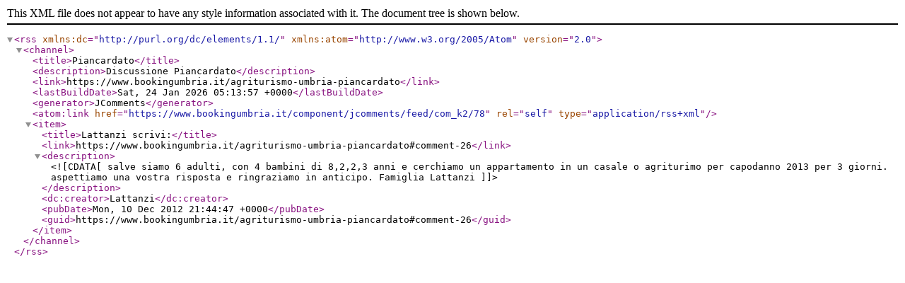

--- FILE ---
content_type: application/xml
request_url: https://www.bookingumbria.it/component/jcomments/feed/com_k2/78
body_size: 462
content:
<?xml version="1.0" encoding="utf-8"?>
<rss version="2.0" xmlns:dc="http://purl.org/dc/elements/1.1/" xmlns:atom="http://www.w3.org/2005/Atom">
	<channel>
		<title>Piancardato</title>
		<description>Discussione Piancardato</description>
		<link>https://www.bookingumbria.it/agriturismo-umbria-piancardato</link>
		<lastBuildDate>Sat, 24 Jan 2026 05:13:57 +0000</lastBuildDate>
		<generator>JComments</generator>
		<atom:link href="https://www.bookingumbria.it/component/jcomments/feed/com_k2/78" rel="self" type="application/rss+xml" />
		<item>
			<title>Lattanzi scrivi:</title>
			<link>https://www.bookingumbria.it/agriturismo-umbria-piancardato#comment-26</link>
			<description><![CDATA[salve siamo 6 adulti, con 4 bambini di 8,2,2,3 anni e cerchiamo un appartamento in un casale o agriturimo per capodanno 2013 per 3 giorni. aspettiamo una vostra risposta e ringraziamo in anticipo. Famiglia Lattanzi]]></description>
			<dc:creator>Lattanzi</dc:creator>
			<pubDate>Mon, 10 Dec 2012 21:44:47 +0000</pubDate>
			<guid>https://www.bookingumbria.it/agriturismo-umbria-piancardato#comment-26</guid>
		</item>
	</channel>
</rss>
